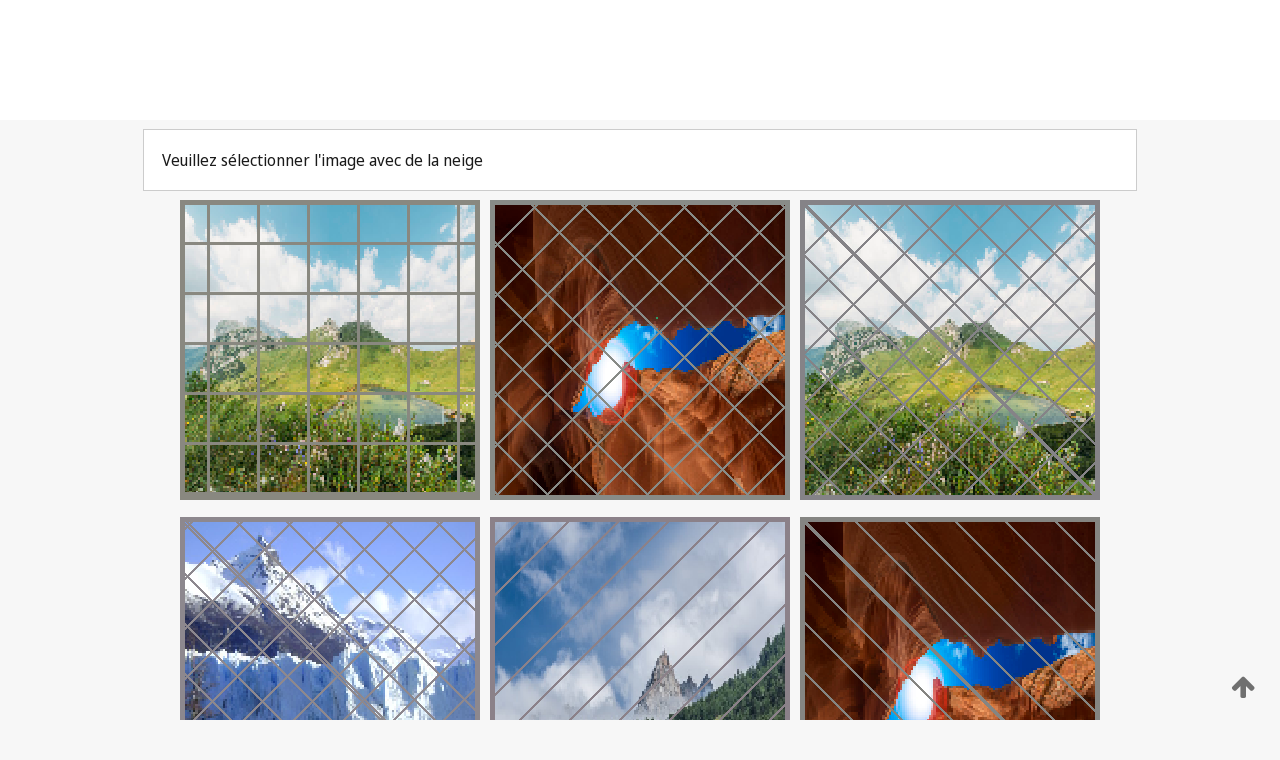

--- FILE ---
content_type: text/html;charset=UTF-8
request_url: https://patentscope.wipo.int/search/fr/detail.jsf?docId=WO2023079960
body_size: 370089
content:
<!DOCTYPE html>
<html xmlns="http://www.w3.org/1999/xhtml"><head id="j_idt11160">
	<meta http-equiv="X-UA-Compatible" content="IE=edge" />
	<meta lang="fr" http-equiv="Content-Type" content="text/html;charset=utf-8" charset="utf-8" />

	
	<meta name="viewport" content="width=device-width, initial-scale=1.0, minimum-scale=1.0, maximum-scale=1.0" />
	
	<meta name="apple-mobile-web-app-capable" content="yes" />
	
	<meta name="apple-mobile-web-app-status-bar-style" content="black-translucent" />
		<meta name="Description" content="This patent search tool allows you not only to search the PCT database of about 2 million International Applications but also the worldwide patent collections. This search facility features: flexible search syntax; automatic word stemming and relevance ranking; as well as graphical results." />
		<meta name="Cache-Control" content="no-cache,no-store,must-revalidate" />
		<meta name="Expires" content="0" />
		<meta name="Pragma" content="no-cache" />
	
	<title>OMPI – Recherche dans les collections de brevets nationales et internationales</title><link type="text/css" rel="stylesheet" href="/search/javax.faces.resource/theme.css.jsf?ln=primefaces-wipo" /><link type="text/css" rel="stylesheet" href="/search/javax.faces.resource/primefaces/fa/font-awesome.css.xhtml" /><script type="text/javascript" src="/search/javax.faces.resource/omnifaces.js.jsf;jsessionid=BE2DDAB1AE15BCE6CF26D1A4C390B4D5.wapp1nC?ln=omnifaces&amp;v=2.6.9"></script><link type="text/css" rel="stylesheet" href="/search/javax.faces.resource/css/components.css.jsf;jsessionid=BE2DDAB1AE15BCE6CF26D1A4C390B4D5.wapp1nC?ln=w-ps-cc" /><link type="text/css" rel="stylesheet" href="/search/javax.faces.resource/css/components.css.jsf;jsessionid=BE2DDAB1AE15BCE6CF26D1A4C390B4D5.wapp1nC?ln=ps-cc" /><link type="text/css" rel="stylesheet" href="/search/javax.faces.resource/css/common/common.css.jsf;jsessionid=BE2DDAB1AE15BCE6CF26D1A4C390B4D5.wapp1nC" /><link type="text/css" rel="stylesheet" href="/search/javax.faces.resource/css/common/primefaces-custom.css.jsf;jsessionid=BE2DDAB1AE15BCE6CF26D1A4C390B4D5.wapp1nC" /><link type="text/css" rel="stylesheet" href="/search/javax.faces.resource/css/common/wfaces-custom.css.jsf;jsessionid=BE2DDAB1AE15BCE6CF26D1A4C390B4D5.wapp1nC" /><link type="text/css" rel="stylesheet" href="/search/javax.faces.resource/css/wipo/ps-ulf-compatibility.css.jsf;jsessionid=BE2DDAB1AE15BCE6CF26D1A4C390B4D5.wapp1nC" /><link type="text/css" rel="stylesheet" href="/search/javax.faces.resource/primefaces/components.css.xhtml;jsessionid=BE2DDAB1AE15BCE6CF26D1A4C390B4D5.wapp1nC" /><script type="text/javascript" src="/search/javax.faces.resource/primefaces/jquery/jquery.js.xhtml;jsessionid=BE2DDAB1AE15BCE6CF26D1A4C390B4D5.wapp1nC"></script><script type="text/javascript" src="/search/javax.faces.resource/primefaces/core.js.xhtml;jsessionid=BE2DDAB1AE15BCE6CF26D1A4C390B4D5.wapp1nC"></script><script type="text/javascript" src="/search/javax.faces.resource/primefaces/components.js.xhtml;jsessionid=BE2DDAB1AE15BCE6CF26D1A4C390B4D5.wapp1nC"></script><script type="text/javascript" src="/search/javax.faces.resource/primefaces/jquery/jquery-plugins.js.xhtml;jsessionid=BE2DDAB1AE15BCE6CF26D1A4C390B4D5.wapp1nC"></script><script type="text/javascript" src="/search/javax.faces.resource/jsf.js.jsf;jsessionid=BE2DDAB1AE15BCE6CF26D1A4C390B4D5.wapp1nC?ln=javax.faces"></script><style type="text/css">
		/*	When the drawerTriggering element has a top/bottom padding/margin (as the mainmenu items), 
			the position of the drawer must be updated correspondignly.*/
		.settings-drawer.b-drawer.wf-drawer-fix-position {
			top: -0.75rem;
		}	
	</style><style type="text/css">
		/*	When the drawerTriggering element has a top/bottom padding/margin (as the mainmenu items), 
			the position of the drawer must be updated correspondignly.*/
		.feedback-drawer.b-drawer.wf-drawer-fix-position {
			top: -0.75rem;
		}
		
		.feedback-message {
			margin-top: 1rem;
		}
	</style><style type="text/css">
		/*	When the drawerTriggering element has a top/bottom padding/margin (as the mainmenu items), 
			the position of the drawer must be updated correspondignly.*/
		.feedback-drawer.b-drawer.wf-drawer-fix-position {
			top: -0.75rem;
		}
	</style><script type="text/javascript">if(window.PrimeFaces){PrimeFaces.settings.locale='fr';}</script>
		<link href="/search/javax.faces.resource/w/css/wfaces.css.xhtml?v=1.0&amp;b=" rel="stylesheet" />




	<script>
		var APP_CTX='/search';
	</script>
		<script src="/search/javax.faces.resource/w/js/wfaces.js.xhtml?v=1.0&amp;b="></script><script type="text/javascript">
		epctmsg.lbl_designations_specific="Spécifiques";
		epctmsg.lbl_designations_none="Aucune";
		epctmsg.lbl_designations_all="Toutes";
		epctmsg.lbl_designations_changeSelec="Modifier la sélection";
		epctmsg.lbl_designations_chooseDesig="Choisir des désignations spécifiques";
		epctmsg.no_results_text="Aucun résultat pour :";
	</script><script type="text/javascript" src="/search/javax.faces.resource/js/psa.js.jsf;jsessionid=BE2DDAB1AE15BCE6CF26D1A4C390B4D5.wapp1nC"></script>
			<script src="https://webcomponents.wipo.int/polyfills/webcomponents-loader.js"></script>
	  		
	  		<script src="https://webcomponents.wipo.int/wipo-navbar/wipo-navbar.js"></script><script type="text/javascript" src="/search/javax.faces.resource/js/components.js.jsf;jsessionid=BE2DDAB1AE15BCE6CF26D1A4C390B4D5.wapp1nC?ln=w-ps-cc"></script></head><body dir="ltr">
<div class="wf-overlayPanel"></div><div id="pageBlockUI" class="ui-blockui-content ui-widget ui-widget-content ui-corner-all ui-helper-hidden ui-shadow">
	<div class="b-infobox b-infobox--has-spinner">
	  <h4 class="b-infobox__title">
	    Traitement en cours
	  </h4>
	  <div class="b-infobox__text">
	    <p>
	    	Veuillez attendre...
	    </p>
	  </div>
	</div></div><script id="pageBlockUI_s" type="text/javascript">$(function(){PrimeFaces.cw("BlockUI","widget_pageBlockUI",{id:"pageBlockUI",block:"@(.b-page)"});});</script>
<div class="b-page b-page--application">
	<div class="b-navigation b-navigation--has-close"><wipo-navbar appId='app-0072' applicationName='PATENTSCOPE' applicationLink='/search/fr' applicationCategory='patents' login='/search/wiposso/login' logout='/search/wiposso/logout' sso='unauthenticated' language='fr' languageOptions='[{"code":"en","name":null,"link":"/search/en/detail.jsf?docId=WO2023079960","targetTab":null},{"code":"fr","name":null,"link":null,"targetTab":null},{"code":"de","name":null,"link":"/search/de/detail.jsf?docId=WO2023079960","targetTab":null},{"code":"es","name":null,"link":"/search/es/detail.jsf?docId=WO2023079960","targetTab":null},{"code":"pt","name":null,"link":"/search/pt/detail.jsf?docId=WO2023079960","targetTab":null},{"code":"ru","name":null,"link":"/search/ru/detail.jsf?docId=WO2023079960","targetTab":null},{"code":"ja","name":null,"link":"/search/ja/detail.jsf?docId=WO2023079960","targetTab":null},{"code":"zh","name":null,"link":"/search/zh/detail.jsf?docId=WO2023079960","targetTab":null},{"code":"ko","name":null,"link":"/search/ko/detail.jsf?docId=WO2023079960","targetTab":null},{"code":"ar","name":null,"link":"/search/ar/detail.jsf?docId=WO2023079960","targetTab":null}]' userOptions='[{"code":null,"name":"REQUÊTES DE LA SESSION","link":"/search/fr/reg/user_session_queries.jsf","targetTab":"_self"},{"code":null,"name":"REQUÊTES SAUVEGARDÉES","link":"/search/fr/reg/user_queries.jsf","targetTab":"_self"},{"code":null,"name":"LOTS DE MARKUSH","link":"/search/fr/chemc/batches.jsf","targetTab":"_self"},{"code":null,"name":"DEMANDES SUIVIES","link":"/search/fr/reg/watching.jsf","targetTab":"_self"}]' helpOptions='[{"code":"contact","name":null,"link":"https://www3.wipo.int/contact/fr/area.jsp?area=patentscope-db","targetTab":null},{"code":"faq","name":null,"link":"https://www.wipo.int/patentscope/fr/faqs_patentscope.html","targetTab":null}]' helpMore='[{"code":null,"name":"COMMUNAUTÉ DES UTILISATEURS DE PATENTSCOPE","link":"https://www.linkedin.com/groups/9811620/","targetTab":"_blank"},{"code":null,"name":"AIDE PATENTSCOPE","link":"/search/fr/help/help.jsf","targetTab":"_self"},{"code":null,"name":"CONDITIONS D&#39;UTILISATION","link":"https://www.wipo.int/patentscope/fr/data/terms_patentscope.html","targetTab":"_blank"},{"code":null,"name":"POLITIQUE DE CONFIDENTIALITÉ","link":"https://www.wipo.int/tools/fr/privacy_policy-ipportal.html","targetTab":"_blank"}]' hide-search='true'><div style='background:black; height: 48px; width: 100%'></div></wipo-navbar>
		
		
		<div class="b-navigation-floater-bottom">
			<a class="fa fa-fw fa-arrow-up" style="text-decoration:none; float: right; color: #707070; font-size: 26px; margin: 20px;" onclick="wscrollToTop();"></a>
		</div>
		
	</div>


	
	
	
	<div id="popups">
	</div>
	
	
	
	
	<div class="c-left-watermark">
	</div><div class="ps-no-content">
<form id="psCaptchaForm" name="psCaptchaForm" method="post" action="/search/fr/detail.jsf;jsessionid=BE2DDAB1AE15BCE6CF26D1A4C390B4D5.wapp1nC?docId=WO2023079960" enctype="application/x-www-form-urlencoded">
<input type="hidden" name="psCaptchaForm" value="psCaptchaForm" />
<span id="psCaptchaPanel">
		
		<div class="b-step b-pointer-scope">
	 
			 <div class="b-step__content">
		    	
		    	<div class="b-step__content-top"><span id="pictures">
						
	<div class="b-view-panel    ">
		<div class="b-view-panel__content ">
			
			<div class="b-view-panel__fold-in">
				<div class="b-view-panel__section ">Veuillez sélectionner l'image avec de la neige
				</div>
			</div>
		</div>
		
		<div class="b-view-panel__actions">
			<div class="b-view-panel__action-secondary">
			</div>
			<div class="b-view-panel__action-primary">
			</div>
		</div>


	</div>
				
				<div style="display: flex; justify-content: center;"><table id="graph">
<tbody>
<tr>
<td><a id="click1" href="#" class="ui-commandlink ui-widget" onclick="PrimeFaces.ab({s:&quot;click1&quot;,u:&quot;psCaptchaPanel&quot;,onst:function(cfg){$('#pictures').hide();}});return false;"><img id="image1" src="[data-uri]" alt="" class="ps-captcha-img" /></a></td>
<td><a id="click2" href="#" class="ui-commandlink ui-widget" onclick="PrimeFaces.ab({s:&quot;click2&quot;,u:&quot;psCaptchaPanel&quot;,onst:function(cfg){$('#pictures').hide();}});return false;"><img id="image2" src="[data-uri]" alt="" class="ps-captcha-img" /></a></td>
<td><a id="click3" href="#" class="ui-commandlink ui-widget" onclick="PrimeFaces.ab({s:&quot;click3&quot;,u:&quot;psCaptchaPanel&quot;,onst:function(cfg){$('#pictures').hide();}});return false;"><img id="image3" src="[data-uri]" alt="" class="ps-captcha-img" /></a></td>
</tr>
<tr>
<td><a id="click4" href="#" class="ui-commandlink ui-widget" onclick="PrimeFaces.ab({s:&quot;click4&quot;,u:&quot;psCaptchaPanel&quot;,onst:function(cfg){$('#pictures').hide();}});return false;"><img id="image4" src="[data-uri]" alt="" class="ps-captcha-img" /></a></td>
<td><a id="click5" href="#" class="ui-commandlink ui-widget" onclick="PrimeFaces.ab({s:&quot;click5&quot;,u:&quot;psCaptchaPanel&quot;,onst:function(cfg){$('#pictures').hide();}});return false;"><img id="image5" src="[data-uri]" alt="" class="ps-captcha-img" /></a></td>
<td><a id="click6" href="#" class="ui-commandlink ui-widget" onclick="PrimeFaces.ab({s:&quot;click6&quot;,u:&quot;psCaptchaPanel&quot;,onst:function(cfg){$('#pictures').hide();}});return false;"><img id="image6" src="[data-uri]" alt="" class="ps-captcha-img" /></a></td>
</tr>
</tbody>
</table>

			 	</div></span>
		    	</div>
		    	
		    	<div class="b-step__content-bottom">
		    	</div>
			 	
			 </div>
</div></span><input type="hidden" name="javax.faces.ViewState" id="j_id1:javax.faces.ViewState:0" value="2970778003452773060:-4927705543356232299" autocomplete="off" />
</form></div>
	
	
	
	
	<div class="c-footer"> # - 
	</div>
</div><script type="text/javascript" id="j_idt11184">
		if(typeof(load_w_scripts) != 'undefined') load_w_scripts();
	</script><script type="text/javascript" id="init_w_ps_components">
			load_w_ps_cc_scripts();
		</script><script type="text/javascript">OmniFaces.DeferredScript.add('/search/javax.faces.resource/js/components.js.jsf?ln=ps-cc');</script></body>
</html>